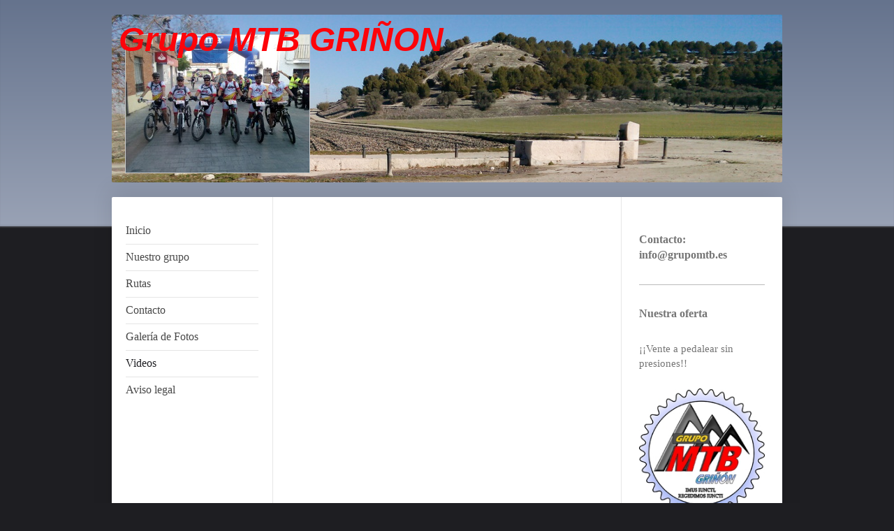

--- FILE ---
content_type: text/html; charset=UTF-8
request_url: http://www.grupomtb.es/videos/
body_size: 7367
content:
<!DOCTYPE html>
<html lang="es"  ><head prefix="og: http://ogp.me/ns# fb: http://ogp.me/ns/fb# business: http://ogp.me/ns/business#">
    <meta http-equiv="Content-Type" content="text/html; charset=utf-8"/>
    <meta name="generator" content="IONOS MyWebsite"/>
        
    <link rel="dns-prefetch" href="//cdn.website-start.de/"/>
    <link rel="dns-prefetch" href="//108.mod.mywebsite-editor.com"/>
    <link rel="dns-prefetch" href="https://108.sb.mywebsite-editor.com/"/>
    <link rel="shortcut icon" href="//cdn.website-start.de/favicon.ico"/>
        <title>Grupo MTB GRIÑON - Videos</title>
    <style type="text/css">@media screen and (max-device-width: 1024px) {.diyw a.switchViewWeb {display: inline !important;}}</style>
    <style type="text/css">@media screen and (min-device-width: 1024px) {
            .mediumScreenDisabled { display:block }
            .smallScreenDisabled { display:block }
        }
        @media screen and (max-device-width: 1024px) { .mediumScreenDisabled { display:none } }
        @media screen and (max-device-width: 568px) { .smallScreenDisabled { display:none } }
                @media screen and (min-width: 1024px) {
            .mobilepreview .mediumScreenDisabled { display:block }
            .mobilepreview .smallScreenDisabled { display:block }
        }
        @media screen and (max-width: 1024px) { .mobilepreview .mediumScreenDisabled { display:none } }
        @media screen and (max-width: 568px) { .mobilepreview .smallScreenDisabled { display:none } }</style>
    <meta name="viewport" content="width=device-width, initial-scale=1, maximum-scale=1, minimal-ui"/>

<meta name="format-detection" content="telephone=no"/>
        <meta name="keywords" content="bici, griñon, mtb, rutas"/>
            <meta name="description" content="videos, rutas, cliclismo"/>
            <meta name="robots" content="index,follow"/>
        <link href="//cdn.website-start.de/templates/2040/style.css?1763478093678" rel="stylesheet" type="text/css"/>
    <link href="http://www.grupomtb.es/s/style/theming.css?1707429581" rel="stylesheet" type="text/css"/>
    <link href="//cdn.website-start.de/app/cdn/min/group/web.css?1763478093678" rel="stylesheet" type="text/css"/>
<link href="//cdn.website-start.de/app/cdn/min/moduleserver/css/es_ES/common,facebook,twitter,counter,shoppingbasket?1763478093678" rel="stylesheet" type="text/css"/>
    <link href="//cdn.website-start.de/app/cdn/min/group/mobilenavigation.css?1763478093678" rel="stylesheet" type="text/css"/>
    <link href="https://108.sb.mywebsite-editor.com/app/logstate2-css.php?site=223484172&amp;t=1768289951" rel="stylesheet" type="text/css"/>

<script type="text/javascript">
    /* <![CDATA[ */
var stagingMode = '';
    /* ]]> */
</script>
<script src="https://108.sb.mywebsite-editor.com/app/logstate-js.php?site=223484172&amp;t=1768289951"></script>

    <link href="//cdn.website-start.de/templates/2040/print.css?1763478093678" rel="stylesheet" media="print" type="text/css"/>
    <script type="text/javascript">
    /* <![CDATA[ */
    var systemurl = 'https://108.sb.mywebsite-editor.com/';
    var webPath = '/';
    var proxyName = '';
    var webServerName = 'www.grupomtb.es';
    var sslServerUrl = 'https://ssl.1and1.es/www.grupomtb.es';
    var nonSslServerUrl = 'http://www.grupomtb.es';
    var webserverProtocol = 'http://';
    var nghScriptsUrlPrefix = '//108.mod.mywebsite-editor.com';
    var sessionNamespace = 'DIY_SB';
    var jimdoData = {
        cdnUrl:  '//cdn.website-start.de/',
        messages: {
            lightBox: {
    image : 'Imagen',
    of: 'de'
}

        },
        isTrial: 0,
        pageId: 920868986    };
    var script_basisID = "223484172";

    diy = window.diy || {};
    diy.web = diy.web || {};

        diy.web.jsBaseUrl = "//cdn.website-start.de/s/build/";

    diy.context = diy.context || {};
    diy.context.type = diy.context.type || 'web';
    /* ]]> */
</script>

<script type="text/javascript" src="//cdn.website-start.de/app/cdn/min/group/web.js?1763478093678" crossorigin="anonymous"></script><script type="text/javascript" src="//cdn.website-start.de/s/build/web.bundle.js?1763478093678" crossorigin="anonymous"></script><script type="text/javascript" src="//cdn.website-start.de/app/cdn/min/group/mobilenavigation.js?1763478093678" crossorigin="anonymous"></script><script src="//cdn.website-start.de/app/cdn/min/moduleserver/js/es_ES/common,facebook,twitter,counter,shoppingbasket?1763478093678"></script>
<script type="text/javascript" src="https://cdn.website-start.de/proxy/apps/zook5o/resource/dependencies/"></script><script type="text/javascript">
                    if (typeof require !== 'undefined') {
                        require.config({
                            waitSeconds : 10,
                            baseUrl : 'https://cdn.website-start.de/proxy/apps/zook5o/js/'
                        });
                    }
                </script><script type="text/javascript" src="//cdn.website-start.de/app/cdn/min/group/pfcsupport.js?1763478093678" crossorigin="anonymous"></script>    <meta property="og:type" content="business.business"/>
    <meta property="og:url" content="http://www.grupomtb.es/videos/"/>
    <meta property="og:title" content="Grupo MTB GRIÑON - Videos"/>
            <meta property="og:description" content="videos, rutas, cliclismo"/>
                <meta property="og:image" content="http://www.grupomtb.es/s/misc/logo.jpg?t=1765094480"/>
        <meta property="business:contact_data:country_name" content="España"/>
    
    <meta property="business:contact_data:locality" content="Griñon"/>
    <meta property="business:contact_data:region" content="400"/>
    <meta property="business:contact_data:email" content="mariano@joymarcb.com"/>
    <meta property="business:contact_data:postal_code" content="28971"/>
    <meta property="business:contact_data:phone_number" content=" +34 918140063"/>
    
    
</head>


<body class="body   cc-pagemode-default diyfeSidebarRight diy-market-es_ES" data-pageid="920868986" id="page-920868986">
    
    <div class="diyw">
        <div class="diyweb diywebSingleNav">
	<div class="diywebContainer">
		<div class="diyfeMobileNav">
		
<nav id="diyfeMobileNav" class="diyfeCA diyfeCA1" role="navigation">
    <a title="Abrir/cerrar la navegación">Abrir/cerrar la navegación</a>
    <ul class="mainNav1"><li class=" hasSubNavigation"><a data-page-id="920868221" href="http://www.grupomtb.es/" class=" level_1"><span>Inicio</span></a></li><li class=" hasSubNavigation"><a data-page-id="920868304" href="http://www.grupomtb.es/nuestro-grupo/" class=" level_1"><span>Nuestro grupo</span></a></li><li class=" hasSubNavigation"><a data-page-id="920868305" href="http://www.grupomtb.es/rutas/" class=" level_1"><span>Rutas</span></a></li><li class=" hasSubNavigation"><a data-page-id="920868222" href="http://www.grupomtb.es/contacto/" class=" level_1"><span>Contacto</span></a></li><li class=" hasSubNavigation"><a data-page-id="920868905" href="http://www.grupomtb.es/galería-de-fotos/" class=" level_1"><span>Galería de Fotos</span></a></li><li class="current hasSubNavigation"><a data-page-id="920868986" href="http://www.grupomtb.es/videos/" class="current level_1"><span>Videos</span></a></li><li class=" hasSubNavigation"><a data-page-id="920868223" href="http://www.grupomtb.es/aviso-legal/" class=" level_1"><span>Aviso legal</span></a></li></ul></nav>
	</div>
		<div class="diywebEmotionHeader diyfeCA diyfeCA2">
			<div class="diywebLiveArea">
				
<style type="text/css" media="all">
.diyw div#emotion-header {
        max-width: 960px;
        max-height: 240px;
                background: #a0a0a0;
    }

.diyw div#emotion-header-title-bg {
    left: 0%;
    top: 20%;
    width: 100%;
    height: 14%;

    background-color: #FFFFFF;
    opacity: 0.50;
    filter: alpha(opacity = 50);
    display: none;}
.diyw img#emotion-header-logo {
    left: 1.98%;
    top: 11.67%;
    background: transparent;
            width: 27.40%;
        height: 82.08%;
                border: 1px solid #CCCCCC;
        padding: 0px;
        }

.diyw div#emotion-header strong#emotion-header-title {
    left: 13%;
    top: 20%;
    color: #fd040a;
        font: italic bold 48px/120% 'Arial Black', Gadget, sans-serif;
}

.diyw div#emotion-no-bg-container{
    max-height: 240px;
}

.diyw div#emotion-no-bg-container .emotion-no-bg-height {
    margin-top: 25.00%;
}
</style>
<div id="emotion-header" data-action="loadView" data-params="active" data-imagescount="1">
            <img src="http://www.grupomtb.es/s/img/emotionheader.jpg?1466372426.960px.240px" id="emotion-header-img" alt=""/>
            
        <div id="ehSlideshowPlaceholder">
            <div id="ehSlideShow">
                <div class="slide-container">
                                        <div style="background-color: #a0a0a0">
                            <img src="http://www.grupomtb.es/s/img/emotionheader.jpg?1466372426.960px.240px" alt=""/>
                        </div>
                                    </div>
            </div>
        </div>


        <script type="text/javascript">
        //<![CDATA[
                diy.module.emotionHeader.slideShow.init({ slides: [{"url":"http:\/\/www.grupomtb.es\/s\/img\/emotionheader.jpg?1466372426.960px.240px","image_alt":"","bgColor":"#a0a0a0"}] });
        //]]>
        </script>

    
                        <a href="http://www.grupomtb.es/">
        
                    <img id="emotion-header-logo" src="http://www.grupomtb.es/s/misc/logo.jpg?t=1765094480" alt=""/>
        
                    </a>
            
    
            <strong id="emotion-header-title" style="text-align: left">Grupo MTB GRIÑON</strong>
                    <div class="notranslate">
                <svg xmlns="http://www.w3.org/2000/svg" version="1.1" id="emotion-header-title-svg" viewBox="0 0 960 240" preserveAspectRatio="xMinYMin meet"><text style="font-family:'Arial Black', Gadget, sans-serif;font-size:48px;font-style:italic;font-weight:bold;fill:#fd040a;line-height:1.2em;"><tspan x="0" style="text-anchor: start" dy="0.95em">Grupo MTB GRIÑON</tspan></text></svg>
            </div>
            
    
    <script type="text/javascript">
    //<![CDATA[
    (function ($) {
        function enableSvgTitle() {
                        var titleSvg = $('svg#emotion-header-title-svg'),
                titleHtml = $('#emotion-header-title'),
                emoWidthAbs = 960,
                emoHeightAbs = 240,
                offsetParent,
                titlePosition,
                svgBoxWidth,
                svgBoxHeight;

                        if (titleSvg.length && titleHtml.length) {
                offsetParent = titleHtml.offsetParent();
                titlePosition = titleHtml.position();
                svgBoxWidth = titleHtml.width();
                svgBoxHeight = titleHtml.height();

                                titleSvg.get(0).setAttribute('viewBox', '0 0 ' + svgBoxWidth + ' ' + svgBoxHeight);
                titleSvg.css({
                   left: Math.roundTo(100 * titlePosition.left / offsetParent.width(), 3) + '%',
                   top: Math.roundTo(100 * titlePosition.top / offsetParent.height(), 3) + '%',
                   width: Math.roundTo(100 * svgBoxWidth / emoWidthAbs, 3) + '%',
                   height: Math.roundTo(100 * svgBoxHeight / emoHeightAbs, 3) + '%'
                });

                titleHtml.css('visibility','hidden');
                titleSvg.css('visibility','visible');
            }
        }

        
            var posFunc = function($, overrideSize) {
                var elems = [], containerWidth, containerHeight;
                                    elems.push({
                        selector: '#emotion-header-title',
                        overrideSize: true,
                        horPos: 1.92,
                        vertPos: 3.55                    });
                    lastTitleWidth = $('#emotion-header-title').width();
                                                elems.push({
                    selector: '#emotion-header-title-bg',
                    horPos: 0,
                    vertPos: 23.3                });
                                
                containerWidth = parseInt('960');
                containerHeight = parseInt('240');

                for (var i = 0; i < elems.length; ++i) {
                    var el = elems[i],
                        $el = $(el.selector),
                        pos = {
                            left: el.horPos,
                            top: el.vertPos
                        };
                    if (!$el.length) continue;
                    var anchorPos = $el.anchorPosition();
                    anchorPos.$container = $('#emotion-header');

                    if (overrideSize === true || el.overrideSize === true) {
                        anchorPos.setContainerSize(containerWidth, containerHeight);
                    } else {
                        anchorPos.setContainerSize(null, null);
                    }

                    var pxPos = anchorPos.fromAnchorPosition(pos),
                        pcPos = anchorPos.toPercentPosition(pxPos);

                    var elPos = {};
                    if (!isNaN(parseFloat(pcPos.top)) && isFinite(pcPos.top)) {
                        elPos.top = pcPos.top + '%';
                    }
                    if (!isNaN(parseFloat(pcPos.left)) && isFinite(pcPos.left)) {
                        elPos.left = pcPos.left + '%';
                    }
                    $el.css(elPos);
                }

                // switch to svg title
                enableSvgTitle();
            };

                        var $emotionImg = jQuery('#emotion-header-img');
            if ($emotionImg.length > 0) {
                // first position the element based on stored size
                posFunc(jQuery, true);

                // trigger reposition using the real size when the element is loaded
                var ehLoadEvTriggered = false;
                $emotionImg.one('load', function(){
                    posFunc(jQuery);
                    ehLoadEvTriggered = true;
                                        diy.module.emotionHeader.slideShow.start();
                                    }).each(function() {
                                        if(this.complete || typeof this.complete === 'undefined') {
                        jQuery(this).load();
                    }
                });

                                noLoadTriggeredTimeoutId = setTimeout(function() {
                    if (!ehLoadEvTriggered) {
                        posFunc(jQuery);
                    }
                    window.clearTimeout(noLoadTriggeredTimeoutId)
                }, 5000);//after 5 seconds
            } else {
                jQuery(function(){
                    posFunc(jQuery);
                });
            }

                        if (jQuery.isBrowser && jQuery.isBrowser.ie8) {
                var longTitleRepositionCalls = 0;
                longTitleRepositionInterval = setInterval(function() {
                    if (lastTitleWidth > 0 && lastTitleWidth != jQuery('#emotion-header-title').width()) {
                        posFunc(jQuery);
                    }
                    longTitleRepositionCalls++;
                    // try this for 5 seconds
                    if (longTitleRepositionCalls === 5) {
                        window.clearInterval(longTitleRepositionInterval);
                    }
                }, 1000);//each 1 second
            }

            }(jQuery));
    //]]>
    </script>

    </div>

			</div>
		</div>
		<div class="diywebContent">
			<div class="diywebLiveArea diyfeCA diyfeCA1">
				<div class="diywebNav diywebNav123">
					<div class="diywebGutter">
						<div class="webnavigation"><ul id="mainNav1" class="mainNav1"><li class="navTopItemGroup_1"><a data-page-id="920868221" href="http://www.grupomtb.es/" class="level_1"><span>Inicio</span></a></li><li class="navTopItemGroup_2"><a data-page-id="920868304" href="http://www.grupomtb.es/nuestro-grupo/" class="level_1"><span>Nuestro grupo</span></a></li><li class="navTopItemGroup_3"><a data-page-id="920868305" href="http://www.grupomtb.es/rutas/" class="level_1"><span>Rutas</span></a></li><li class="navTopItemGroup_4"><a data-page-id="920868222" href="http://www.grupomtb.es/contacto/" class="level_1"><span>Contacto</span></a></li><li class="navTopItemGroup_5"><a data-page-id="920868905" href="http://www.grupomtb.es/galería-de-fotos/" class="level_1"><span>Galería de Fotos</span></a></li><li class="navTopItemGroup_6"><a data-page-id="920868986" href="http://www.grupomtb.es/videos/" class="current level_1"><span>Videos</span></a></li><li class="navTopItemGroup_7"><a data-page-id="920868223" href="http://www.grupomtb.es/aviso-legal/" class="level_1"><span>Aviso legal</span></a></li></ul></div>
					</div>
				</div>
				<div class="diywebMain">
					<div class="diywebGutter">
						
        <div id="content_area">
        	<div id="content_start"></div>
        	
        
        <div id="matrix_1025452154" class="sortable-matrix" data-matrixId="1025452154"><div class="n module-type-video diyfeLiveArea "> <iframe id="video7cd0b806fe44f27bb0cc40af872d44fa" type="text/html" width="425" height="350" src="//www.youtube.com/embed/ff5q4u7GsTo?fs=1&amp;wmode=opaque&amp;rel=0" frameborder="0" allowFullScreen="1"></iframe><script type="text/javascript">
/* <![CDATA[ */
(function(){
    var video = jQuery("#video7cd0b806fe44f27bb0cc40af872d44fa");
    var ratio = video.height() / video.width();
    var parent = video.parent();
    var maxWidth = Math.min(425, parent.width());
    video.width(maxWidth);
    video.height(video.width() * ratio);
})();
/* ]]> */
</script> </div><div class="n module-type-video diyfeLiveArea "> <iframe id="video2ba2f1156ff4cd5cf722af550c443339" type="text/html" width="425" height="350" src="//www.youtube.com/embed/fJhXO1ORzAY?fs=1&amp;wmode=opaque&amp;rel=0" frameborder="0" allowFullScreen="1"></iframe><script type="text/javascript">
/* <![CDATA[ */
(function(){
    var video = jQuery("#video2ba2f1156ff4cd5cf722af550c443339");
    var ratio = video.height() / video.width();
    var parent = video.parent();
    var maxWidth = Math.min(425, parent.width());
    video.width(maxWidth);
    video.height(video.width() * ratio);
})();
/* ]]> */
</script> </div><div class="n module-type-video diyfeLiveArea "> <iframe id="video6b3163c37f87ec0ee1c2886dca5a8395" type="text/html" width="425" height="350" src="//www.youtube.com/embed/P-qHYAVte1A?fs=1&amp;wmode=opaque&amp;rel=0" frameborder="0" allowFullScreen="1"></iframe><script type="text/javascript">
/* <![CDATA[ */
(function(){
    var video = jQuery("#video6b3163c37f87ec0ee1c2886dca5a8395");
    var ratio = video.height() / video.width();
    var parent = video.parent();
    var maxWidth = Math.min(425, parent.width());
    video.width(maxWidth);
    video.height(video.width() * ratio);
})();
/* ]]> */
</script> </div><div class="n module-type-video diyfeLiveArea "> <iframe id="videoad8b98735da4434bb8966ac1bf423f5e" type="text/html" width="425" height="350" src="//www.youtube.com/embed/hEByzAbDXT4?fs=1&amp;wmode=opaque&amp;rel=0" frameborder="0" allowFullScreen="1"></iframe><script type="text/javascript">
/* <![CDATA[ */
(function(){
    var video = jQuery("#videoad8b98735da4434bb8966ac1bf423f5e");
    var ratio = video.height() / video.width();
    var parent = video.parent();
    var maxWidth = Math.min(425, parent.width());
    video.width(maxWidth);
    video.height(video.width() * ratio);
})();
/* ]]> */
</script> </div><div class="n module-type-video diyfeLiveArea "> <iframe id="video34c73b01c3202b4f251f9797141f543e" type="text/html" width="425" height="350" src="//www.youtube.com/embed/NnpNHmwSUHY?fs=1&amp;wmode=opaque&amp;rel=0" frameborder="0" allowFullScreen="1"></iframe><script type="text/javascript">
/* <![CDATA[ */
(function(){
    var video = jQuery("#video34c73b01c3202b4f251f9797141f543e");
    var ratio = video.height() / video.width();
    var parent = video.parent();
    var maxWidth = Math.min(425, parent.width());
    video.width(maxWidth);
    video.height(video.width() * ratio);
})();
/* ]]> */
</script> </div><div class="n module-type-video diyfeLiveArea "> <iframe id="video5ec6b261ce732a80a100eb018b0edd9b" type="text/html" width="425" height="350" src="//www.youtube.com/embed/Ab2MBh9b1-I?fs=1&amp;wmode=opaque&amp;rel=0" frameborder="0" allowFullScreen="1"></iframe><script type="text/javascript">
/* <![CDATA[ */
(function(){
    var video = jQuery("#video5ec6b261ce732a80a100eb018b0edd9b");
    var ratio = video.height() / video.width();
    var parent = video.parent();
    var maxWidth = Math.min(425, parent.width());
    video.width(maxWidth);
    video.height(video.width() * ratio);
})();
/* ]]> */
</script> </div><div class="n module-type-video diyfeLiveArea "> <iframe id="video478b368fecf639d7e172f335a800fe39" type="text/html" width="425" height="350" src="//www.youtube.com/embed/Nb7C99kqh9w?fs=1&amp;wmode=opaque&amp;rel=0" frameborder="0" allowFullScreen="1"></iframe><script type="text/javascript">
/* <![CDATA[ */
(function(){
    var video = jQuery("#video478b368fecf639d7e172f335a800fe39");
    var ratio = video.height() / video.width();
    var parent = video.parent();
    var maxWidth = Math.min(425, parent.width());
    video.width(maxWidth);
    video.height(video.width() * ratio);
})();
/* ]]> */
</script> </div><div class="n module-type-video diyfeLiveArea "> <iframe id="video87071cd582c502c82ca39c5d7031bcad" type="text/html" width="425" height="350" src="//www.youtube.com/embed/kOPedDnS7bw?fs=1&amp;wmode=opaque&amp;rel=0" frameborder="0" allowFullScreen="1"></iframe><script type="text/javascript">
/* <![CDATA[ */
(function(){
    var video = jQuery("#video87071cd582c502c82ca39c5d7031bcad");
    var ratio = video.height() / video.width();
    var parent = video.parent();
    var maxWidth = Math.min(425, parent.width());
    video.width(maxWidth);
    video.height(video.width() * ratio);
})();
/* ]]> */
</script> </div><div class="n module-type-video diyfeLiveArea "> <iframe id="video8c6c37b2f2e378de0815b94357a7cc7b" type="text/html" width="425" height="350" src="//www.youtube.com/embed/aurxROh4UrA?fs=1&amp;wmode=opaque&amp;rel=0" frameborder="0" allowFullScreen="1"></iframe><script type="text/javascript">
/* <![CDATA[ */
(function(){
    var video = jQuery("#video8c6c37b2f2e378de0815b94357a7cc7b");
    var ratio = video.height() / video.width();
    var parent = video.parent();
    var maxWidth = Math.min(425, parent.width());
    video.width(maxWidth);
    video.height(video.width() * ratio);
})();
/* ]]> */
</script> </div><div class="n module-type-video diyfeLiveArea "> <iframe id="videoa9b60812e520debb0ba1a7630a903cd6" type="text/html" width="425" height="350" src="//www.youtube.com/embed/FpY31DGCKp4?fs=1&amp;wmode=opaque&amp;rel=0" frameborder="0" allowFullScreen="1"></iframe><script type="text/javascript">
/* <![CDATA[ */
(function(){
    var video = jQuery("#videoa9b60812e520debb0ba1a7630a903cd6");
    var ratio = video.height() / video.width();
    var parent = video.parent();
    var maxWidth = Math.min(425, parent.width());
    video.width(maxWidth);
    video.height(video.width() * ratio);
})();
/* ]]> */
</script> </div><div class="n module-type-video diyfeLiveArea "> <iframe id="video92ffee477c9a0ac51e848d3328d2a831" type="text/html" width="425" height="350" src="//www.youtube.com/embed/QMIgm_jq7JQ?fs=1&amp;wmode=opaque&amp;rel=0" frameborder="0" allowFullScreen="1"></iframe><script type="text/javascript">
/* <![CDATA[ */
(function(){
    var video = jQuery("#video92ffee477c9a0ac51e848d3328d2a831");
    var ratio = video.height() / video.width();
    var parent = video.parent();
    var maxWidth = Math.min(425, parent.width());
    video.width(maxWidth);
    video.height(video.width() * ratio);
})();
/* ]]> */
</script> </div><div class="n module-type-video diyfeLiveArea "> <iframe id="video0c5517a4c596313f2ba8bf3c611cbc93" type="text/html" width="425" height="350" src="//www.youtube.com/embed/U4P7nM_wPrQ?fs=1&amp;wmode=opaque&amp;rel=0" frameborder="0" allowFullScreen="1"></iframe><script type="text/javascript">
/* <![CDATA[ */
(function(){
    var video = jQuery("#video0c5517a4c596313f2ba8bf3c611cbc93");
    var ratio = video.height() / video.width();
    var parent = video.parent();
    var maxWidth = Math.min(425, parent.width());
    video.width(maxWidth);
    video.height(video.width() * ratio);
})();
/* ]]> */
</script> </div><div class="n module-type-video diyfeLiveArea ">  </div><div class="n module-type-video diyfeLiveArea "> <iframe id="video0beddf4f73c360bc6ebe3f9e1967a87c" type="text/html" width="425" height="350" src="//www.youtube.com/embed/KvlypDYixjI?fs=1&amp;wmode=opaque&amp;rel=0" frameborder="0" allowFullScreen="1"></iframe><script type="text/javascript">
/* <![CDATA[ */
(function(){
    var video = jQuery("#video0beddf4f73c360bc6ebe3f9e1967a87c");
    var ratio = video.height() / video.width();
    var parent = video.parent();
    var maxWidth = Math.min(425, parent.width());
    video.width(maxWidth);
    video.height(video.width() * ratio);
})();
/* ]]> */
</script> </div><div class="n module-type-video diyfeLiveArea "> <iframe id="videoe65fb1a0648f237b9ae6062b83c05e58" type="text/html" width="425" height="350" src="//www.youtube.com/embed/5Vd9zVF1T5g?fs=1&amp;wmode=opaque&amp;rel=0" frameborder="0" allowFullScreen="1"></iframe><script type="text/javascript">
/* <![CDATA[ */
(function(){
    var video = jQuery("#videoe65fb1a0648f237b9ae6062b83c05e58");
    var ratio = video.height() / video.width();
    var parent = video.parent();
    var maxWidth = Math.min(425, parent.width());
    video.width(maxWidth);
    video.height(video.width() * ratio);
})();
/* ]]> */
</script> </div><div class="n module-type-video diyfeLiveArea "> <iframe id="video3305c3e3b46425838597ac257b7d45cd" type="text/html" width="425" height="350" src="//www.youtube.com/embed/_7T1JdPyWfA?fs=1&amp;wmode=opaque&amp;rel=0" frameborder="0" allowFullScreen="1"></iframe><script type="text/javascript">
/* <![CDATA[ */
(function(){
    var video = jQuery("#video3305c3e3b46425838597ac257b7d45cd");
    var ratio = video.height() / video.width();
    var parent = video.parent();
    var maxWidth = Math.min(425, parent.width());
    video.width(maxWidth);
    video.height(video.width() * ratio);
})();
/* ]]> */
</script> </div></div>
        
        
        </div>
					</div>
				</div>
				<div class="diywebSecondary diyfeCA diyfeCA3">
					<div class="diywebSidebar">
						<div class="diywebGutter">
							<div id="matrix_1025450290" class="sortable-matrix" data-matrixId="1025450290"><div class="n module-type-header diyfeLiveArea "> <h2><span class="diyfeDecoration">Contacto: info@grupomtb.es</span></h2> </div><div class="n module-type-hr diyfeLiveArea "> <div style="padding: 0px 0px">
    <div class="hr"></div>
</div>
 </div><div class="n module-type-header diyfeLiveArea "> <h2><span class="diyfeDecoration">Nuestra oferta</span></h2> </div><div class="n module-type-text diyfeLiveArea "> <p>¡¡Vente a pedalear sin presiones!!</p> </div><div class="n module-type-imageSubtitle diyfeLiveArea "> <div class="clearover imageSubtitle" id="imageSubtitle-5797514087">
    <div class="align-container align-left" style="max-width: 199px">
        <a class="imagewrapper" href="http://www.grupomtb.es/s/cc_images/teaserbox_2457166526.jpg?t=1455486530" rel="lightbox[5797514087]">
            <img id="image_2457166526" src="http://www.grupomtb.es/s/cc_images/cache_2457166526.jpg?t=1455486530" alt="" style="max-width: 199px; height:auto"/>
        </a>

        
    </div>

</div>

<script type="text/javascript">
//<![CDATA[
jQuery(function($) {
    var $target = $('#imageSubtitle-5797514087');

    if ($.fn.swipebox && Modernizr.touch) {
        $target
            .find('a[rel*="lightbox"]')
            .addClass('swipebox')
            .swipebox();
    } else {
        $target.tinyLightbox({
            item: 'a[rel*="lightbox"]',
            cycle: false,
            hideNavigation: true
        });
    }
});
//]]>
</script>
 </div><div class="n module-type-remoteModule-counter diyfeLiveArea ">             <div id="modul_5797533839_content"><div id="NGH5797533839_" class="counter apsinth-clear">
		<div class="ngh-counter ngh-counter-skin-00new_counter01a" style="height:26px"><div class="char" style="width:14px;height:26px"></div><div class="char" style="background-position:-128px 0px;width:13px;height:26px"></div><div class="char" style="background-position:-76px 0px;width:13px;height:26px"></div><div class="char" style="background-position:-37px 0px;width:12px;height:26px"></div><div class="char" style="background-position:-89px 0px;width:13px;height:26px"></div><div class="char" style="background-position:-128px 0px;width:13px;height:26px"></div><div class="char" style="background-position:-220px 0px;width:13px;height:26px"></div></div>		<div class="apsinth-clear"></div>
</div>
</div><script>/* <![CDATA[ */var __NGHModuleInstanceData5797533839 = __NGHModuleInstanceData5797533839 || {};__NGHModuleInstanceData5797533839.server = 'http://108.mod.mywebsite-editor.com';__NGHModuleInstanceData5797533839.data_web = {"content":106370};var m = mm[5797533839] = new Counter(5797533839,39978,'counter');if (m.initView_main != null) m.initView_main();/* ]]> */</script>
         </div><div class="n module-type-hr diyfeLiveArea "> <div style="padding: 0px 0px">
    <div class="hr"></div>
</div>
 </div><div class="n module-type-header diyfeLiveArea "> <h2><span class="diyfeDecoration">Grupo MTB GRIÑON﻿ en redes sociales :</span></h2> </div><div class="n module-type-remoteModule-facebook diyfeLiveArea ">             <div id="modul_5797431265_content"><div id="NGH5797431265_main">
    <div class="facebook-content">
        <a class="fb-share button" href="https://www.facebook.com/sharer.php?u=http%3A%2F%2Fwww.grupomtb.es%2Fvideos%2F">
    <img src="http://www.grupomtb.es/proxy/static/mod/facebook/files/img/facebook-share-icon.png"/> Compartir</a>    </div>
</div>
</div><script>/* <![CDATA[ */var __NGHModuleInstanceData5797431265 = __NGHModuleInstanceData5797431265 || {};__NGHModuleInstanceData5797431265.server = 'http://108.mod.mywebsite-editor.com';__NGHModuleInstanceData5797431265.data_web = {};var m = mm[5797431265] = new Facebook(5797431265,69696,'facebook');if (m.initView_main != null) m.initView_main();/* ]]> */</script>
         </div><div class="n module-type-remoteModule-twitter diyfeLiveArea ">             <div id="modul_5797431266_content"><div id="NGH5797431266_main">


    <div class="twitter-container">
                <div class="twitter-tweet-button">
        <p class="tweet-button-text">Twittear esta página</p>
        <a href="http://www.twitter.com/share" data-url="http://www.grupomtb.es/videos/" class="twitter-share-button" data-count="none" data-lang="en">Tweet</a>
    </div>
        </div>
</div>
</div><script>/* <![CDATA[ */var __NGHModuleInstanceData5797431266 = __NGHModuleInstanceData5797431266 || {};__NGHModuleInstanceData5797431266.server = 'http://108.mod.mywebsite-editor.com';__NGHModuleInstanceData5797431266.data_web = {};var m = mm[5797431266] = new Twitter(5797431266,19348,'twitter');if (m.initView_main != null) m.initView_main();/* ]]> */</script>
         </div></div>
						</div>
					</div><!-- .diywebSidebar -->
				</div>
			</div>
		</div><!-- .diywebContent -->
		<div class="diywebFooter">
			<div class="diywebLiveArea">
				<div class="diywebGutter">
					<div id="contentfooter">
    <div class="leftrow">
                        <a rel="nofollow" href="javascript:window.print();">
                    <img class="inline" height="14" width="18" src="//cdn.website-start.de/s/img/cc/printer.gif" alt=""/>
                    Versión para imprimir                </a> <span class="footer-separator">|</span>
                <a href="http://www.grupomtb.es/sitemap/">Mapa del sitio</a>
                        <br/> Grupo MTB GRIÑON
            </div>
    <script type="text/javascript">
        window.diy.ux.Captcha.locales = {
            generateNewCode: 'Generar nuevo código',
            enterCode: 'Introduce el código.'
        };
        window.diy.ux.Cap2.locales = {
            generateNewCode: 'Generar nuevo código',
            enterCode: 'Introduce el código.'
        };
    </script>
    <div class="rightrow">
                    <span class="loggedout">
                <a rel="nofollow" id="login" href="https://login.1and1-editor.com/223484172/www.grupomtb.es/es?pageId=920868986">
                    Iniciar sesión                </a>
            </span>
                <p><a class="diyw switchViewWeb" href="javascript:switchView('desktop');">Vista Web</a><a class="diyw switchViewMobile" href="javascript:switchView('mobile');">Vista Móvil</a></p>
                <span class="loggedin">
            <a rel="nofollow" id="logout" href="https://108.sb.mywebsite-editor.com/app/cms/logout.php">Cerrar sesión</a> <span class="footer-separator">|</span>
            <a rel="nofollow" id="edit" href="https://108.sb.mywebsite-editor.com/app/223484172/920868986/">Editar página</a>
        </span>
    </div>
</div>
            <div id="loginbox" class="hidden">
                <script type="text/javascript">
                    /* <![CDATA[ */
                    function forgotpw_popup() {
                        var url = 'https://contrasena.1and1.es/xml/request/RequestStart';
                        fenster = window.open(url, "fenster1", "width=600,height=400,status=yes,scrollbars=yes,resizable=yes");
                        // IE8 doesn't return the window reference instantly or at all.
                        // It may appear the call failed and fenster is null
                        if (fenster && fenster.focus) {
                            fenster.focus();
                        }
                    }
                    /* ]]> */
                </script>
                                <img class="logo" src="//cdn.website-start.de/s/img/logo.gif" alt="IONOS" title="IONOS"/>

                <div id="loginboxOuter"></div>
            </div>
        

				</div>
			</div>
		</div><!-- .diywebFooter -->
	</div><!-- .diywebContainer -->
</div><!-- .diyweb -->    </div>

    
    </body>


<!-- rendered at Sun, 07 Dec 2025 09:01:20 +0100 -->
</html>
